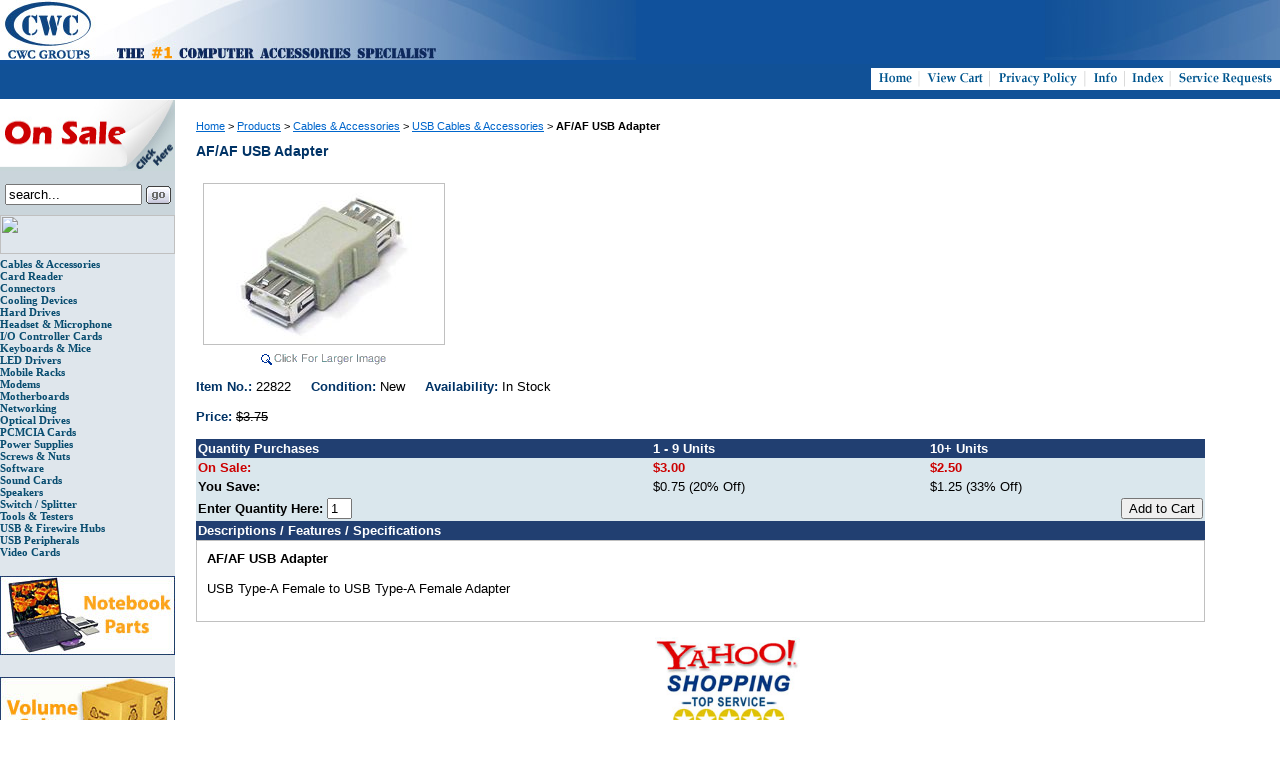

--- FILE ---
content_type: text/html
request_url: https://store.cwc-group.com/usbtyfetousb.html
body_size: 5561
content:
<!DOCTYPE HTML><html><head>
<link rel="image_src" href="https://s.turbifycdn.com/aah/yhst-90432262887525/af-af-usb-adapter-24.gif" />
<meta property="og:image" content="https://s.turbifycdn.com/aah/yhst-90432262887525/af-af-usb-adapter-24.gif" />
<title>AF/AF USB Adapter - USB Cables & Accessories</title><meta name="description" content="AF/AF USB Adapter USB Type-A Female to USB Type-A Female Adapter" /><meta name="keywords" content="AF/AF USB Adapter HP power supply, brushless fan, dc fan, sony tv fan, lga 1155 cooling fan, workgroup hub, HDMI DVI Splitter cable, cable tie, copper cpu cooling fan, DC fan, hard drive cooler, heat sink, printer card, game, internal pc speaker, system case cooler, amd retention bracket, dual parallel serial card, SCSI terminator, 478 bracket, firewire 1394b cable, usb adapter, Athlon64 fan, intel 775 cooling Fan, computer tool, chipset cooler, 20 to 24 pin power supply, computer closeout, usb hub, cheap pc part, ipod accessory, wireless card, PCMCIA netorking cardbus, low profile io card " /><meta name="google-site-verification" content="W6N6hs_F1B6nCbzcfrBmnIAqVEUsdiq-WhSdG1XLER8" />
<meta name="msvalidate.01" content="7C6BF2D8BCBE42BB69BF30118799E700" />
<meta name="description" content="PC parts wholesale for heatsink cooler, I/O controller card, cooling fan, usb hub, hard drives adapter, computer cable, modems, computer systems and more"><script src="https://ajax.googleapis.com/ajax/libs/jquery/2.2.4/jquery.min.js"></script>
<style>
<!--
#breadcrumbs { font-family: arial,helvetica,sans-serif; font-size: 11px; margin-bottom: 1em }
.categoryHead {
 font-weight: bold; font-family: arial; font-size: 10pt; line-height: 1em; color: white; clear: both; background-color: #003366; padding: 3px; }
//-->
</style>
<script src="https://www.google-analytics.com/urchin.js" type="text/javascript">
</script>
<script type="text/javascript">
_uacct = "UA-981929-3";
urchinTracker();
</script>
<SCRIPT LANGUAGE="JavaScript">
<!--
function popup(src) {
  win = window.open(src,"","top=20,left=20,height=300,width=450,toolbar=no,location=no,directories=no,status=no,menubar=no,scrollbars=no,resizable=yes")
}

function thumbOver(thumb)
{
  thumb.style.backgroundColor = "#dbdbdb";
}
function thumbOut(thumb)
{
  thumb.style.backgroundColor = "white";
}

//-->
</script>
<link rel="shortcut icon" href="https://site.cwc-group.com/images/cwc-icon.ico" type="image/x-icon" />
<link rel=stylesheet type=text/css href=https://site.cwc-group.com/images/new-style.css>
<script language=javascript src=https://site.cwc-group.com/lastmodified.js></script></head><body bgcolor="#ffffff" link="#0066cc" vlink="#660099" topmargin="0" leftmargin="0" marginwidth="0" marginheight="0"><table border="0" cellpadding="0" cellspacing="0" width="100%" height="100%"> <tr> <td width="100%" height="95" id=toplineback> <table border="0" cellpadding="0" cellspacing="0" width="100%" height="100%" background="https://site.cwc-group.com/images/cwc-topmenu-back.gif"> <tr bgcolor=#10519C> <td width="433" valign=top><a href="index.html"><img border="0" src="https://site.cwc-group.com/images/cwc-logo.jpg" width="636" height="60"></a></td> <td align=right background="https://site.cwc-group.com/images/cwc-topmenu-back.gif"><img border="0" src="https://site.cwc-group.com/images/right-banner.jpg" width="235" height="60"></td> </tr> <tr> <td height="35" align="right" colspan=2 id=topline2> <a href="index.html"> <img border="0" src="https://site.cwc-group.com/images/cwc-topmenu-home.gif"></a><a href=https://order.store.turbify.net/cgi-bin/wg-order?yhst-90432262887525><img border="0" src="https://site.cwc-group.com/images/cwc-topmenu-viewcart.gif"><a href="privacypolicy.html"><img border="0" src="https://site.cwc-group.com/images/cwc-topmenu-privacy.gif"></a><a href="info.html"><img border="0" src="https://site.cwc-group.com/images/cwc-topmenu-info.gif"></a><a href="ind.html"><img border="0" src="https://site.cwc-group.com/images/cwc-topmenu-index.gif"></a><a href="service-request.html"><img border="0" src="https://site.cwc-group.com/images/cwc-topmenu-services.gif"></a></td> </tr> </table> </td> </tr> <tr> <td width="100%" id=centerline> <table border="0" cellpadding="0" cellspacing="0" width="100%" height="100%"> <tr> <td class=left-rail width="175" align="left" valign="top"> <table border="0" cellpadding="0" cellspacing="0" width="100%" height="100%"> <tr> <td height="40" bgcolor="#cad5db" align="center"><table width="175" height="69" border="0" cellpadding="0" cellspacing="0"> <tr> <td><a href="wholesales.html"><img src="https://site.cwc-group.com/images/onsale.jpg" width="175" height="71" border="0"></a></td> </tr> </table></td> </tr> <tr> <td width="100%" height="40" bgcolor="#cad5db" align="center"> <form method=get action=nsearch.html id=searchform> <input type=hidden name=catalog value=yhst-90432262887525> <input type="text" name=query size="15" value="search..." onclick="if (this.value==&quot;search...&quot;) this.value=&quot;&quot;;" onblur="if (this.value==&quot;&quot;) this.value=&quot;search...&quot;">&nbsp;<input type=image src="https://site.cwc-group.com/images/cwc-search-go.jpg" align=absmiddle width="25" height="18"> <input type=hidden name=.autodone value="https://www.cwc-group.com/nsearch.html"> </form> </td> </tr> <tr> <td width="100%" align="left" valign="top" id=sidenav> <img border="0" src="https://site.cwc-group.com/images/cwc-sidenav-top.gif" width="175" height="39"> <div id=navbar> <a href="cables1.html">Cables & Accessories</a><a href="cardreader.html">Card Reader</a><a href="connectors.html">Connectors</a><a href="casefan.html">Cooling Devices</a><a href="diskdrivers.html">Hard Drives</a><a href="headset.html">Headset & Microphone</a><a href="iocards.html">I/O Controller Cards</a><a href="keyboards.html">Keyboards & Mice</a><a href="leddrivers.html">LED Drivers</a><a href="mobileracks.html">Mobile Racks</a><a href="modems.html">Modems</a><a href="motherboards.html">Motherboards</a><a href="networking.html">Networking</a><a href="opticaldrives.html">Optical Drives</a><a href="pcmciacards.html">PCMCIA Cards</a><a href="powersupply.html">Power Supplies</a><a href="screwsnuts.html">Screws & Nuts</a><a href="software.html">Software</a><a href="soundcards.html">Sound Cards</a><a href="speakers.html">Speakers</a><a href="kvmswitch.html">Switch / Splitter</a><a href="tools.html">Tools & Testers</a><a href="usbhub.html">USB & Firewire Hubs</a><a href="usbperipheral.html">USB Peripherals</a><a href="videocard.html">Video Cards</a> </div> <br>
<center><a href=notebook.html><img border=0 src=https://site.cwc-group.com/images/cwc-notebook.jpg></a></center>
<br>
<center><a href=wholesales.html><img border=0 src=https://site.cwc-group.com/images/cwc-volumesales.jpg></a></center>
<br>
<center><a href=brand.html><img border=0 src=https://site.cwc-group.com/images/cwc-search-brand.jpg></a></center>
<br>
<center><img border=0 src=https://site.cwc-group.com/images/cwc-openhours.jpg></center>
<br>
<center><img border=0 src=https://site.cwc-group.com/images/cwc-yahoologos.jpg></a></center> </td> </tr> </table> </td> <td> <table border="0" cellpadding="0" cellspacing="0" width="100%" height="100%"> <tr> <td align="left" valign="top" id=bodycenter> <div style="padding: 20px"><font size="2" face="arial, helvetica"><div id=breadcrumbs><a href="index.html">Home</a>&nbsp;>&nbsp;<a href="products.html">Products</a>&nbsp;>&nbsp;<a href="cables1.html">Cables & Accessories</a>&nbsp;>&nbsp;<a href="usbcables.html">USB Cables & Accessories</a>&nbsp;>&nbsp;<b>AF/AF USB Adapter</b></div><div style="text-align: left"> <style>h1 { font-family: arial,helvetica,sans-serif; font-size: 14px; color: rgb(0, 51, 102); ); }</style><h1>AF/AF USB Adapter</h1> <script language=javascript src=https://site.cwc-group.com/multi-image.js></script><table border="0" cellspacing="0" cellpadding="0" id="productImages"><tr align="center" valign="top"><td width="255"><img src="https://sep.turbifycdn.com/ca/Img/trans_1x1.gif" height="1" width="255" border="0" /><br /><a href=javascript:EnlargeImage()><img class=productImage name=mainimage border=0 src=https://s.turbifycdn.com/aah/yhst-90432262887525/af-af-usb-adapter-28.gif alt="AF/AF USB Adapter - Click to enlarge"></a><br /><img src="https://s.turbifycdn.com/aah/yhst-90432262887525/ati-radeon-x800-pro-pci-e-video-card-gateway-p-n-6002886-29.gif" width="128" height="28" border="0" hspace="0" vspace="0" alt="AF/AF USB Adapter - Click to enlarge" /></td><td><img src="https://sep.turbifycdn.com/ca/Img/trans_1x1.gif" height="190" width="10" border="0" /></td><td><script language=javascript>
<!--
;
var ti; var BigImages = new Array(); var CurrentMainImage = 7;BigImages[7] = "https://s.turbifycdn.com/aah/yhst-90432262887525/af-af-usb-adapter-29.gif"; ;
//-->
</script><table border="0" cellspacing="0" cellpadding="0"><tr align="center" valign="top"></tr><tr><td><img src="https://sep.turbifycdn.com/ca/Img/trans_1x1.gif" height="10" width="1" border="0" /></td></tr><tr align="center" valign="top"></tr><tr><td><img src="https://sep.turbifycdn.com/ca/Img/trans_1x1.gif" height="10" width="1" border="0" /></td></tr></table></td></tr></table> <b><font size="2" color="#003366">Item No.:&nbsp;</font></b>22822&nbsp;&nbsp;&nbsp;&nbsp;&nbsp;<b><font size="2" color="#003366">Condition:&nbsp;</font></b>New&nbsp;&nbsp;&nbsp;&nbsp;&nbsp;<b><font size="2" color="#003366">Availability:&nbsp;</font></b>In Stock &nbsp; <br /><br /> <form method="POST" action="https://order.store.turbify.net/yhst-90432262887525/cgi-bin/wg-order?yhst-90432262887525+usbtyfetousb"><font size="2" face="arial, helvetica"><b><font color = #003366>Price:</font></b> <s>$3.75</s><br />&nbsp;</font><table border="0" cellspacing="0" cellpadding="2" width="95%"><tr bgcolor="#213f71"><td><font size="2" color="#ffffff" face="arial, helvetica"><b>Quantity Purchases</b></font></td><td><font size="2" color="#ffffff" face="arial, helvetica"><b>1 - 9 Units</b></font></td><td><font size="2" color="#ffffff" face="arial, helvetica"><b>10+ Units</b></font></td></tr><tr bgcolor="#dae7ed"><td><font size="2" color="#cc0000" face="arial, helvetica"><b><b>On Sale:</b></b></font></td><td><font size="2" color="#cc0000" face="arial, helvetica"><b>$3.00</b></font></td><td><font size="2" color="#cc0000" face="arial, helvetica"><b>$2.50</b></font></td></tr><tr bgcolor="#dae7ed"><td><font size="2" face="arial, helvetica"><b>You Save: </b></font></td><td><font size="2" face="arial, helvetica">$0.75 (20% Off)</font></td><td><font size="2" face="arial, helvetica">$1.25 (33% Off)</font></td></tr><tr bgcolor="#dae7ed"><td><font size="2" face="arial, helvetica"><b>Enter Quantity Here: </b></font><input name="vwquantity" type="text" value="1" maxlength="4" size="1" /></td><td align="right" colspan="2"><input name="vwitem" type="hidden" value="usbtyfetousb" /><input name="vwcatalog" type="hidden" value="yhst-90432262887525" /><input type="submit" value="Add to Cart" /></td></tr></table><input type="hidden" name=".autodone" value="https://store.cwc-group.com/usbtyfetousb.html" /></form> <table border="0" cellspacing="0" cellpadding="2" width="95%"><tr bgcolor="#213f71"><td><font size="2" color="#ffffff" face="arial, helvetica"><b>Descriptions / Features / Specifications</b></font></td></tr></table> <table border="0" cellspacing="0" cellpadding="0" width="95%"><tr><td><div id=caption style="height: auto"><font size="2" face="arial, helvetica"><b>AF/AF USB Adapter</b><br /><br />USB Type-A Female to USB Type-A Female Adapter<br /><br /></font></div></td></tr></table>  </div> <br> <div align="center"><a href=https://site.cwc-group.com/rating/merchant-rating-082010.html target=_blank> <img src="https://site.cwc-group.com/images/cwc-top-service.jpg" width="145" height="152"></a></div> <table border="0" cellspacing="5" cellpadding="0" width="95%" id="relatedlinks"><tr><td align="center"><font size="1" face="Tahoma,Arial"><b>Related Products</b><br><a href="usb20tymatom.html">USB 2.0 A Male to Mini 4-Pin with Ferrites - 6 Feet</a> &#124; <a href="usb20uracexc.html">USB 2.0 Repeater Cable </a> &#124; <a href="usb20recasi5.html">USB 2.0 Repeater Cable, Silver, 5-Meter</a> &#124; <a href="duusbfeto2xi.html">Back Panel USB Bracket, Dual Ports, 8-Inch</a> &#124; <a href="usbbracket.html">2-Port USB Bracket, 24-Inch</a> &#124; <a href="9pinusb.html">Black USB 2.0 4-Port Bracket</a> &#124; <a href="usbslot.html">USB & Firewire Bracket</a> &#124; <a href="lpusb.html">USB to Motherboard Low Profile Bracket</a> &#124; <a href="usbtoblad.html">USB to Wireless Bluetooth Adapter</a> &#124; <a href="usbflyfanwif.html">E-Power Mobile USB Fan, P/N: HTQ-8500</a> &#124; AF/AF USB Adapter &#124; <a href="usbtymatousb.html">USB A-Type Male to Male Connector Adapter</a> &#124; <a href="usbtyfetousb1.html">AF/BM USB Adapter</a> &#124; <a href="usbtyfetousb2.html">AF/BF USB Adapter</a> &#124; <a href="usbtyfetousb3.html">BF/BF USB Adapter</a> &#124; <a href="usbtymatousb1.html">BM/BM USB Adapter</a> &#124; <a href="usbtymatousb2.html">AM/BF USB Adapter</a> &#124; <a href="usbmatousbbm.html">AM/BM USB Adapter</a> &#124; <a href="usbmatousbmi.html">USB A Male to USB min 4-pin Male Connector</a> &#124; <a href="usbmatomin5a.html">USB A Male to Min 5-Pin Adapter</a> &#124; <a href="reusbexca.html">Retractable USB A Male to USB A Female cable, 2.5-Foot</a></font></td></tr></table><style>h2 { font-family:arial,helvetica; font-size: 9pt; color: #808080; font-variant:small-caps }</style><table border="0" cellspacing="0" cellpadding="0" width="98%"><tr align="center"><td><br /><h2>Buy AF/AF USB Adapter<br /><br /></h2></td></tr></table></font></div> </td> </tr> </table></td> </tr> </table> </td> </tr> <tr> <td width="100%" height="40"> <table border="0" cellpadding="0" cellspacing="0" width="100%" height="100%"> <tr> <td width="175" background="https://site.cwc-group.com/images/cwc-cards-black.gif" align="center"> <img border="0" src="https://site.cwc-group.com/images/cwc-cards.gif" width="175" height="21"></td> <td background="https://site.cwc-group.com/images/cwc-bottomnav-back.jpg" align="center" id=bottomnav> <a href="index.html">Home</a>&nbsp;&nbsp;|&nbsp;&nbsp; <a href=https://order.store.turbify.net/cgi-bin/wg-order?yhst-90432262887525>View Cart</a>&nbsp;&nbsp;|&nbsp;&nbsp; <a href="privacypolicy.html">Privacy Policy</a>&nbsp;&nbsp;|&nbsp;&nbsp; <a href="info.html">Info</a>&nbsp;&nbsp;|&nbsp;&nbsp; <a href="ind.html">Index</a>&nbsp;&nbsp;|&nbsp;&nbsp; <a href="https://order.store.turbify.net/cgi-bin/wg-request-catalog?yhst-90432262887525">Service Requests</a></td> </tr> </table> </td> </tr> <tr> <td width="100%" height="16"> <table border="0" cellpadding="0" cellspacing="0" width="100%" height="100%"> <tr> <td width="175" bgcolor="#ffffff">&nbsp;</td> <td align="center" id=copyright> Copyright: 2024 CWC Group. All Rights Reserved.<br /><script language=javascript>LastModified(1767906217000);</script> </td> </tr> </table> </td> </tr> </table> <script type="text/javascript" id="yfc_loader" src="https://turbifycdn.com/store/migration/loader-min-1.0.34.js?q=yhst-90432262887525&ts=1767906217&p=1&h=order.store.turbify.net"></script></body>
<script type="text/javascript">var PAGE_ATTRS = {'storeId': 'yhst-90432262887525', 'itemId': 'usbtyfetousb', 'isOrderable': '1', 'name': 'AF/AF USB Adapter', 'salePrice': '3.00', 'listPrice': '3.75', 'brand': '', 'model': '', 'promoted': '', 'createTime': '1767906217', 'modifiedTime': '1767906217', 'catNamePath': 'Products > Cables & Accessories > USB Cables & Accessories', 'upc': ''};</script><script type="text/javascript">
csell_env = 'ue1';
 var storeCheckoutDomain = 'order.store.turbify.net';
</script>

<script type="text/javascript">
  function toOSTN(node){
    if(node.hasAttributes()){
      for (const attr of node.attributes) {
        node.setAttribute(attr.name,attr.value.replace(/(us-dc1-order|us-dc2-order|order)\.(store|stores)\.([a-z0-9-]+)\.(net|com)/g, storeCheckoutDomain));
      }
    }
  };
  document.addEventListener('readystatechange', event => {
  if(typeof storeCheckoutDomain != 'undefined' && storeCheckoutDomain != "order.store.turbify.net"){
    if (event.target.readyState === "interactive") {
      fromOSYN = document.getElementsByTagName('form');
        for (let i = 0; i < fromOSYN.length; i++) {
          toOSTN(fromOSYN[i]);
        }
      }
    }
  });
</script>
<script type="text/javascript">
// Begin Store Generated Code
 </script> <script type="text/javascript" src="https://s.turbifycdn.com/lq/ult/ylc_1.9.js" ></script> <script type="text/javascript" src="https://s.turbifycdn.com/ae/lib/smbiz/store/csell/beacon-a9518fc6e4.js" >
</script>
<script type="text/javascript">
// Begin Store Generated Code
 csell_page_data = {}; csell_page_rec_data = []; ts='TOK_STORE_ID';
</script>
<script type="text/javascript">
// Begin Store Generated Code
function csell_GLOBAL_INIT_TAG() { var csell_token_map = {}; csell_token_map['TOK_SPACEID'] = '2022276099'; csell_token_map['TOK_URL'] = ''; csell_token_map['TOK_STORE_ID'] = 'yhst-90432262887525'; csell_token_map['TOK_ITEM_ID_LIST'] = 'usbtyfetousb'; csell_token_map['TOK_ORDER_HOST'] = 'order.store.turbify.net'; csell_token_map['TOK_BEACON_TYPE'] = 'prod'; csell_token_map['TOK_RAND_KEY'] = 't'; csell_token_map['TOK_IS_ORDERABLE'] = '1';  c = csell_page_data; var x = (typeof storeCheckoutDomain == 'string')?storeCheckoutDomain:'order.store.turbify.net'; var t = csell_token_map; c['s'] = t['TOK_SPACEID']; c['url'] = t['TOK_URL']; c['si'] = t[ts]; c['ii'] = t['TOK_ITEM_ID_LIST']; c['bt'] = t['TOK_BEACON_TYPE']; c['rnd'] = t['TOK_RAND_KEY']; c['io'] = t['TOK_IS_ORDERABLE']; YStore.addItemUrl = 'http%s://'+x+'/'+t[ts]+'/ymix/MetaController.html?eventName.addEvent&cartDS.shoppingcart_ROW0_m_orderItemVector_ROW0_m_itemId=%s&cartDS.shoppingcart_ROW0_m_orderItemVector_ROW0_m_quantity=1&ysco_key_cs_item=1&sectionId=ysco.cart&ysco_key_store_id='+t[ts]; } 
</script>
<script type="text/javascript">
// Begin Store Generated Code
function csell_REC_VIEW_TAG() {  var env = (typeof csell_env == 'string')?csell_env:'prod'; var p = csell_page_data; var a = '/sid='+p['si']+'/io='+p['io']+'/ii='+p['ii']+'/bt='+p['bt']+'-view'+'/en='+env; var r=Math.random(); YStore.CrossSellBeacon.renderBeaconWithRecData(p['url']+'/p/s='+p['s']+'/'+p['rnd']+'='+r+a); } 
</script>
<script type="text/javascript">
// Begin Store Generated Code
var csell_token_map = {}; csell_token_map['TOK_PAGE'] = 'p'; csell_token_map['TOK_CURR_SYM'] = '$'; csell_token_map['TOK_WS_URL'] = 'https://yhst-90432262887525.csell.store.turbify.net/cs/recommend?itemids=usbtyfetousb&location=p'; csell_token_map['TOK_SHOW_CS_RECS'] = 'false';  var t = csell_token_map; csell_GLOBAL_INIT_TAG(); YStore.page = t['TOK_PAGE']; YStore.currencySymbol = t['TOK_CURR_SYM']; YStore.crossSellUrl = t['TOK_WS_URL']; YStore.showCSRecs = t['TOK_SHOW_CS_RECS']; </script> <script type="text/javascript" src="https://s.turbifycdn.com/ae/store/secure/recs-1.3.2.2.js" ></script> <script type="text/javascript" >
</script>
</html>
<!-- html109.prod.store.e1b.lumsb.com Thu Jan 22 09:24:06 PST 2026 -->
